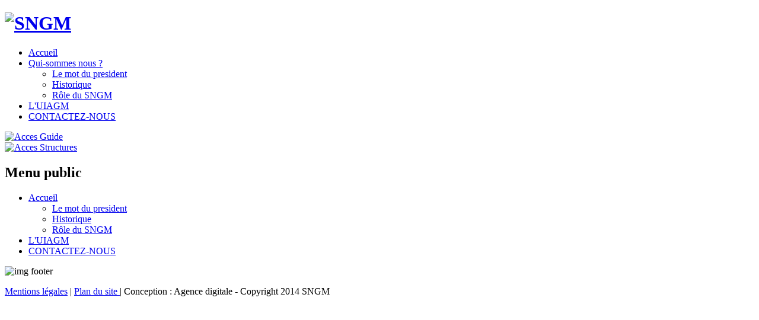

--- FILE ---
content_type: text/html; charset=utf-8
request_url: https://sngm.com/index.php/plan-du-site
body_size: 2277
content:
<!DOCTYPE html PUBLIC "-//W3C//DTD XHTML 1.0 Transitional//EN" "http://www.w3.org/TR/xhtml1/DTD/xhtml1-transitional.dtd">
<html xmlns="http://www.w3.org/1999/xhtml" xml:lang="fr-fr" lang="fr-fr" >
    <head>
        <meta charset="utf-8">
	<meta name="rights" content="Syndicat National des Guides de Montagne

Parc d'activités Alpespace

Le Neptune

50 voie Albert Einstein - 73800 FRANCIN">
	<meta name="description" content="Bienvenue sur le site du Syndicat National des Guides de Haute-Montagne">
	<meta name="generator" content="Joomla! - Open Source Content Management">
	<title>Plan du site </title>
	<link href="/templates/adsngmpublic/favicon.ico" rel="icon" type="image/vnd.microsoft.icon">
<link href="/media/vendor/joomla-custom-elements/css/joomla-alert.min.css?0.2.0" rel="stylesheet" />
	<link href="/media/com_osmap/css/sitemap_html.min.css" rel="stylesheet" />
<script type="application/json" class="joomla-script-options new">{"joomla.jtext":{"ERROR":"Erreur","MESSAGE":"Message","NOTICE":"Annonce","WARNING":"Avertissement","JCLOSE":"Fermer","JOK":"OK","JOPEN":"Ouvrir"},"system.paths":{"root":"","rootFull":"https:\/\/sngm.com\/","base":"","baseFull":"https:\/\/sngm.com\/"},"csrf.token":"601c735678527b17ea9bb10cb1a324f7"}</script>
	<script src="/media/system/js/core.min.js?37ffe4186289eba9c5df81bea44080aff77b9684"></script>
	<script src="/media/system/js/messages-es5.min.js?c29829fd2432533d05b15b771f86c6637708bd9d" nomodule defer></script>
	<script src="/media/system/js/messages.min.js?7f7aa28ac8e8d42145850e8b45b3bc82ff9a6411" type="module"></script>

        <link rel="stylesheet" href="/templates/adsngmpublic/css/style.css" type="text/css" />
        <link rel="stylesheet" href="/templates/adsngmpublic/css/mobile.css" type="text/css" />
        <link href='http://fonts.googleapis.com/css?family=Open+Sans:400,300,300italic,600,400italic,600italic' rel='stylesheet' type='text/css' />
        <link href='http://fonts.googleapis.com/css?family=Open+Sans+Condensed:300,700,300italic' rel='stylesheet' type='text/css' /> <!-- Google Font en attendant de mettre open sans sur le serveur -->
        <!--[if lte IE 9]>
            <link href="/templates/adsngmpublic/css/ieonly.css" rel="stylesheet" type="text/css" />
        <![endif]-->
    </head>

    <!-- Google tag (gtag.js) -->
<script async src="https://www.googletagmanager.com/gtag/js?id=G-WQEZ14KPZX"></script>
<script>
  window.dataLayer = window.dataLayer || [];
  function gtag(){dataLayer.push(arguments);}
  gtag('js', new Date());

  gtag('config', 'G-WQEZ14KPZX');
</script>

    <body>
        <div class="headerbg">
            <div id="header">
                              <h1>
                    <a href="/index.php"><img  src="/templates/adsngmpublic/images/logo.png" title="SNGM" alt="SNGM" /></a>
                </h1>
                              <div id="menu">
                         <div class="moduletable ">
        <ul class="nav menu public mod-list">
<li class="item-229 default"><a href="/index.php" >Accueil</a></li><li class="item-230 deeper parent"><a href="#" >Qui-sommes nous ?</a><ul class="nav-child unstyled small"><li class="item-235"><a href="/index.php/qui-sommes-nous/le-mot-du-president" >Le mot du president</a></li><li class="item-236"><a href="/index.php/qui-sommes-nous/historique" >Historique</a></li><li class="item-237"><a href="/index.php/qui-sommes-nous/role-du-sngm" >Rôle du SNGM</a></li></ul></li><li class="item-238"><a href="/index.php/l-uiagm" >L'UIAGM</a></li><li class="item-232"><a href="/index.php/contactez-nous" title="Contactez le SNGM">CONTACTEZ-NOUS</a></li></ul>
</div>

               </div>
               
                <div id="btaccessguide">
                  <a href="/index.php/connexion" title="Acces Coin des Guides" >
                   <img  src="/templates/adsngmpublic/images/acce_guide.png" style="border:0 none;" title="Connexion coin des Guides"    alt="Acces Guide"/>
                  </a>  
        </div>
		
		<div id="btaccessstructure">
                  <a href="https://sngm.com/index.php/lien-cdb" title="Acces Coin des Bureaux" >
                   <img  src="/templates/adsngmpublic/images/acces_structure.png" style="border:0 none;" title="Accès Coin des Bureaux"    alt="Acces Structures"/>
                  </a>  
        </div>
        
                

            </div>

            
                      
        </div>
        <div id="container">            
            <div id="mainbody" class="">
                                <div id="center">
                                                                                <div id="system-message-container" aria-live="polite"></div>

                    <div id="content">
                        
<div id="osmap" class="osmap-sitemap">
    <!-- Heading -->
    
    <!-- Description -->
    
    <!-- Items -->
    
<div class="osmap-items">
        <h2 id="osmap-menu-uid-public">Menu public</h2><ul class="level_0" id="osmap-ul-uid-public"><li class=" osmap-has-children" id="osmap-li-uid-joomla-featured-229"><a href="https://sngm.com/" target="_self" class="osmap-link">Accueil</a><ul class="level_1" id="osmap-ul-uid-joomla-featured-229"><li class=" even" id="osmap-li-uid-joomla-article-571"><a href="https://sngm.com/index.php/qui-sommes-nous/le-mot-du-president" target="_self" class="osmap-link">Le mot du president</a></li><li class="" id="osmap-li-uid-joomla-article-59"><a href="https://sngm.com/index.php/qui-sommes-nous/historique" target="_self" class="osmap-link">Historique</a></li><li class=" even" id="osmap-li-uid-joomla-article-60"><a href="https://sngm.com/index.php/qui-sommes-nous/role-du-sngm" target="_self" class="osmap-link">Rôle du SNGM</a></li></ul></li><li class="" id="osmap-li-uid-joomla-article-61"><a href="https://sngm.com/index.php/l-uiagm" target="_self" class="osmap-link">L'UIAGM</a></li><li class=" even" id="osmap-li-uid-joomla-article-544"><a href="https://sngm.com/index.php/contactez-nous" target="_self" class="osmap-link">CONTACTEZ-NOUS</a></li></ul></div>

</div>

                    </div>
                                    </div>
             </div>


        </div>        
        <div class="footerbg">
            <div id="footer">
                    
<div id="mod-custom125" class="mod-custom custom">
    <p><img src="/images/template/logo_footer.png" alt="img footer" border="0" /></p>
<p><a href="/index.php/mentions-legales">Mentions légales</a> | <a href="/index.php/plan-du-site">Plan du site </a>| Conception : Agence digitale - Copyright 2014 SNGM</p></div>

            </div>
        </div>
    </body>
</html>